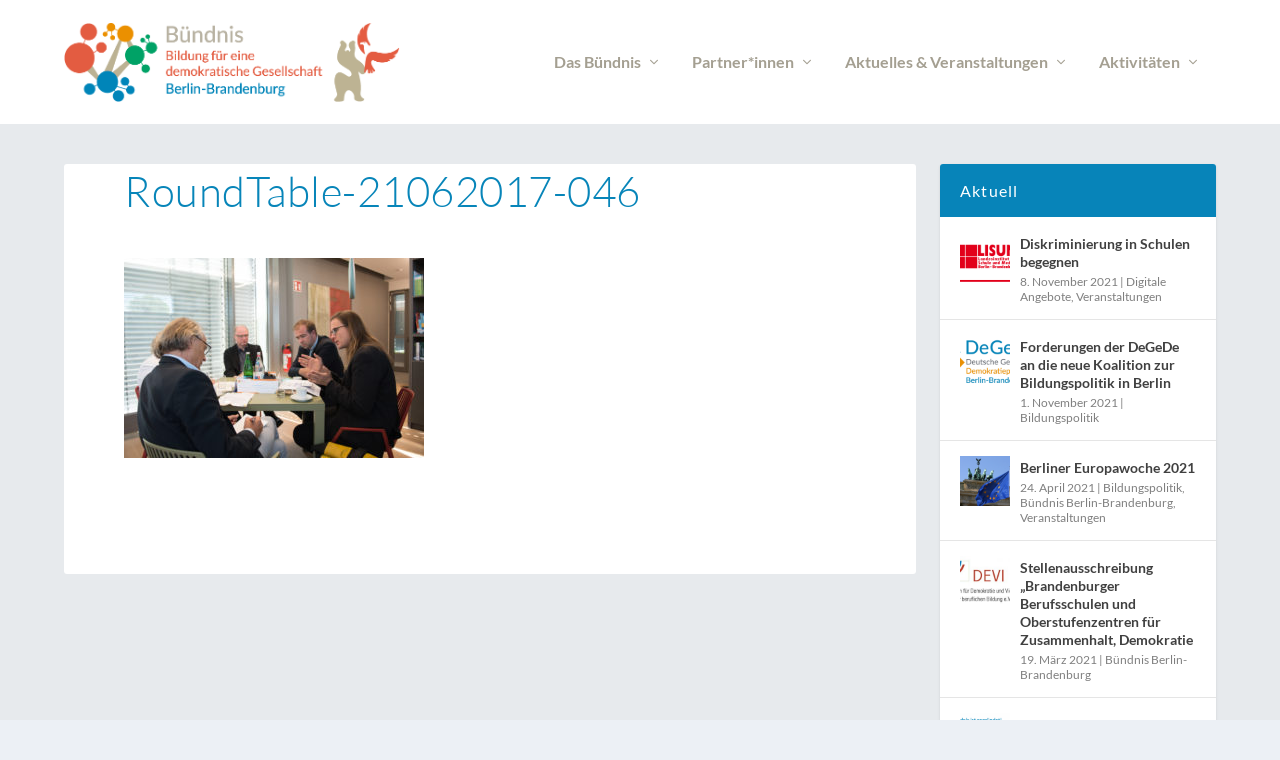

--- FILE ---
content_type: text/css
request_url: https://bbbe.bildungdemokratie.de/wp-content/et-cache/1/19/global/et-extra-customizer-global.min.css?ver=1768982952
body_size: 4429
content:
.widget_et_recent_tweets .widget_list a,.widget_et_recent_tweets .et-extra-icon,.widget_et_recent_tweets .widget-footer .et-extra-social-icon,.widget_et_recent_tweets .widget-footer .et-extra-social-icon::before,.project-details .project-details-title,.et_filterable_portfolio .filterable_portfolio_filter a.current,.et_extra_layout .et_pb_extra_column_main .et_pb_column .module-head h1,.et_pb_extra_column .module-head h1,#portfolio_filter a.current,.woocommerce div.product div.summary .product_meta a,.woocommerce-page div.product div.summary .product_meta a,.et_pb_widget.woocommerce .product_list_widget li .amount,.et_pb_widget li a:hover,.et_pb_widget.woocommerce .product_list_widget li a:hover,.et_pb_widget.widget_et_recent_videos .widget_list .title:hover,.et_pb_widget.widget_et_recent_videos .widget_list .title.active,.woocommerce .woocommerce-info:before{color:#0784b9}.single .score-bar,.widget_et_recent_reviews .review-breakdowns .score-bar,.et_pb_extra_module .posts-list article .post-thumbnail,.et_extra_other_module .posts-list article .post-thumbnail,.et_pb_widget .widget_list_portrait,.et_pb_widget .widget_list_thumbnail,.quote-format,.link-format,.audio-format .audio-wrapper,.paginated .pagination li.active,.score-bar,.review-summary-score-box,.post-footer .rating-stars #rating-stars img.star-on,.post-footer .rating-stars #rated-stars img.star-on,.author-box-module .author-box-avatar,.timeline-menu li.active a:before,.woocommerce div.product form.cart .button,.woocommerce div.product form.cart .button.disabled,.woocommerce div.product form.cart .button.disabled:hover,.woocommerce-page div.product form.cart .button,.woocommerce-page div.product form.cart .button.disabled,.woocommerce-page div.product form.cart .button.disabled:hover,.woocommerce div.product form.cart .read-more-button,.woocommerce-page div.product form.cart .read-more-button,.woocommerce div.product form.cart .post-nav .nav-links .button,.woocommerce-page div.product form.cart .post-nav .nav-links .button,.woocommerce .woocommerce-message,.woocommerce-page .woocommerce-message{background-color:#0784b9}#et-menu>li>ul,#et-menu li>ul,#et-menu>li>ul>li>ul,.et-top-search-primary-menu-item .et-top-search,.et_pb_module,.module,.page article,.authors-page .page,#timeline-sticky-header,.et_extra_other_module,.woocommerce .woocommerce-info{border-color:#0784b9}h1,h2,h3,h4,h5,h6,h1 a,h2 a,h3 a,h4 a,h5 a,h6 a{font-weight:normal;font-style:normal;text-transform:none;text-decoration:none}h1,h2,h3,h4,h5,h6,h1 a,h2 a,h3 a,h4 a,h5 a,h6 a{font-family:'Lato',Helvetica,Arial,Lucida,sans-serif;font-weight:300}body{font-family:'Lato',Helvetica,Arial,Lucida,sans-serif}a,a:visited,.post-content a,.et_pb_pagebuilder_layout .et_pb_blurb_container p a,.et_pb_pagebuilder_layout .et_pb_code a,.et_pb_pagebuilder_layout .et_pb_promo_description a,.et_pb_pagebuilder_layout .et_pb_newsletter_description a,.et_pb_pagebuilder_layout .et_pb_team_member_description>a,.et_pb_pagebuilder_layout .et_pb_pricing li a,.et_pb_pagebuilder_layout .et_pb_slide_content a,.et_pb_pagebuilder_layout .et_pb_tab a,.et_pb_pagebuilder_layout .et_pb_text a,.et_pb_pagebuilder_layout .et_pb_toggle_content a,.et_pb_pagebuilder_layout .et_pb_fullwidth_code a{color:#0785b9}body{color:#3c3c3b}h1,h2,h3,h4,h5,h6,h1 a,h2 a,h3 a,h4 a,h5 a,h6 a{color:#0785b9}.archive h1,.search h1{color:#0785b9}#page-container{background-color:rgba(185,178,162,0.1)}#et-menu li{font-family:'Lato',Helvetica,Arial,Lucida,sans-serif}#et-navigation ul li,#et-navigation li a,#et-navigation>ul>li>a{font-weight:600;font-style:normal;text-transform:none;text-decoration:none}#et-menu>li a,#et-menu>li.menu-item-has-children>a:after,#et-menu>li.mega-menu-featured>a:after,#et-extra-mobile-menu>li.mega-menu-featured>a:after{color:#a49f91}#et-menu>li>a:hover,#et-menu>li.menu-item-has-children>a:hover:after,#et-menu>li.mega-menu-featured>a:hover:after,#et-navigation>ul#et-menu>li.current-menu-item>a,#et-navigation>ul#et-menu>li.current_page_item>a,#et-extra-mobile-menu>li.mega-menu-featured>a:hover:after,#et-extra-mobile-menu>li.current-menu-item>a,#et-extra-mobile-menu>li.current_page_item>a,#et-extra-mobile-menu>li>a:hover{color:#a49f91}#et-navigation>ul>li>a:before{background-color:#a49f91}#main-header{background-color:#ffffff}#et-menu>li>ul,#et-menu li>ul,#et-menu>li>ul>li>ul,#et-mobile-navigation nav,.et-top-search-primary-menu-item .et-top-search{background-color:#ffffff}#et-menu li.mega-menu-featured>ul li.menu-item .recent-list .recent-post,#et-extra-mobile-menu li.mega-menu-featured>ul li.menu-item .recent-list .recent-post,#et-menu li.mega-menu>ul>li>a,#et-menu li.mega-menu>ul li:last-child a,#et-menu li>ul li a{border-color:#eaeaea}#et-menu li>ul li a,#et-menu li.mega-menu>ul>li>a,#et-menu .sub-menu li.mega-menu-featured>a:after,#et-menu .sub-menu li.menu-item-has-children>a:after,#et-extra-mobile-menu .sub-menu li.mega-menu-featured>a:after,#et-extra-mobile-menu li a,#et-menu li.mega-menu-featured>ul li .title,#et-extra-mobile-menu li.mega-menu-featured>ul li .title,#et-menu li.mega-menu-featured>ul li .featured-post h2,#et-extra-mobile-menu li.mega-menu-featured>ul li .featured-post h2,#et-menu li.mega-menu-featured>ul li .featured-post .post-meta a,#et-extra-mobile-menu li.mega-menu-featured>ul li .featured-post .post-meta a,#et-menu li.mega-menu-featured>ul li.menu-item .recent-list .recent-post .post-content .post-meta,#et-extra-mobile-menu li.mega-menu-featured>ul li.menu-item .recent-list .recent-post .post-content .post-meta,#et-menu li.mega-menu-featured>ul li.menu-item .recent-list .recent-post .post-content .post-meta a,#et-extra-mobile-menu li.mega-menu-featured>ul li.menu-item .recent-list .recent-post .post-content .post-meta a{color:#aba597}#et-menu li>ul li a:hover,#et-extra-mobile-menu li>ul li a:hover,#et-menu li>ul li.current-menu-item a,#et-menu li>ul li.current_page_item a,#et-extra-mobile-menu li>ul li.current-menu-item a,#et-extra-mobile-menu li>ul li.current_page_item a,#et-menu li.mega-menu>ul>li>a:hover,#et-menu .sub-menu li.mega-menu-featured>a:hover:after,#et-menu .sub-menu li.menu-item-has-children>a:hover:after,#et-extra-mobile-menu .sub-menu li.mega-menu-featured>a:hover:after,#et-menu li.mega-menu-featured>ul li .featured-post .post-meta a:hover,#et-extra-mobile-menu li.mega-menu-featured>ul li .featured-post .post-meta a:hover,#et-menu li.mega-menu-featured>ul li.menu-item .recent-list .recent-post .post-content .post-meta a:hover,#et-extra-mobile-menu li.mega-menu-featured>ul li.menu-item .recent-list .recent-post .post-content .post-meta a:hover{color:#0785b9}#et-secondary-menu li{font-size:12px}#et-secondary-menu li{font-family:'Lato',Helvetica,Arial,Lucida,sans-serif}#top-header{background-color:#ffffff}#et-secondary-menu a,#et-secondary-menu li.menu-item-has-children>a:after{color:#dd9933}#et-secondary-menu li a:hover,#et-secondary-menu>li>a:hover:before,#et-secondary-menu li.menu-item-has-children>a:hover:after,#et-secondary-menu li.current-menu-item>a{color:#1e73be}#et-secondary-menu>li>a:hover:before{text-shadow:10px 0 #1e73be,-10px 0 #1e73be}#et-secondary-nav #et-secondary-menu{background-color:#ffffff}#et-secondary-menu ul a,#et-secondary-menu li>ul li.menu-item-has-children>a:after{color:#dd9933}#et-secondary-menu li>ul li a:hover,#et-secondary-menu li>ul li.menu-item-has-children>a:hover:after,#et-secondary-menu li>ul li.current-menu-item a,#et-secondary-menu li>ul li.current_page_item a{color:#1e73be}#et-info .et-cart,#et-info .et-cart:before,#et-info .et-top-search .et-search-field,#et-info .et-top-search .et-search-submit:before{font-size:10.000000px}#et-info .et-extra-social-icons .et-extra-icon{font-size:13.000000px;line-height:25.000000px;width:25.000000px;height:25.000000px}#et-info .et-cart{padding:7.000000px 8.333333px}#et-info .et-top-search .et-search-field{padding:5.000000px 8.333333px}#et-info .et-top-search .et-search-field{width:100.000000px}#et-info .et-top-search .et-search-submit:before{margin-top:-5.000000px}#footer h4,#footer .et_pb_widget h4.widgettitle{font-size:19px}#footer h4,#footer .et_pb_widget h4.widgettitle{font-weight:600;font-style:normal;text-transform:none;text-decoration:none}#footer,#footer li,#footer p,#footer a,#footer span,#footer .post-meta{font-weight:bold;font-style:normal;text-transform:none;text-decoration:none}#footer .et_pb_widget,#footer div,#footer .et_pb_widget p,#footer .et_pb_widget ins,#footer .et_pb_widget span,#footer .et_pb_widget strong,#footer .widget_list li .post-meta,#footer .et_pb_widget .recentcomments .post-title,#footer .et_pb_widget .recentcomments .comment-author-link,#footer .et_pb_widget .recentcomments .author,#footer .widget_calendar td,#footer .widget_et_recent_tweets .et-extra-icon:before{color:#8e8484}#footer .et_pb_widget a,#footer .et_pb_widget a:visited,#footer .et_pb_widget a span,#footer .et_pb_widget ul li a,#footer .et_pb_widget .widget-list li a,#footer .et_pb_widget #recentcomments li a,#footer .widget .title{color:#0785b9}#footer h4,#footer .et_pb_widget h4.widgettitle{color:#0785b9}.et_pb_widget ul li .children a:before,.et_pb_widget .widget-list li .children a:before,.widget.woocommerce .product_list_widget li .children a:before{color:#ffffff}#footer-bottom{background-color:#0785b9}#footer-nav a{font-size:12px}#page-container .button,#page-container button,#page-container button[type="submit"],#page-container input[type="submit"],#page-container input[type="reset"],#page-container input[type="button"],.read-more-button,.comment-body .comment_area .comment-content .reply-container .comment-reply-link,.widget_tag_cloud a,.widget_tag_cloud a:visited,.post-nav .nav-links .button,a.read-more-button,a.read-more-button:visited,#footer .widget_tag_cloud a,#footer .widget_tag_cloud a:visited,#footer a.read-more-button,#footer a.read-more-button:visited,#footer .button,#footer button,#footer button[type="submit"],#footer input[type="submit"],#footer input[type="reset"],#footer input[type="button"],.et_pb_button{color:#0785b9}#page-container .button,#page-container button,#page-container button[type="submit"],#page-container input[type="submit"],#page-container input[type="reset"],#page-container input[type="button"],.read-more-button,.comment-body .comment_area .comment-content .reply-container .comment-reply-link,.widget_tag_cloud a,.widget_tag_cloud a:visited,.post-nav .nav-links .button,a.read-more-button,a.read-more-button:visited,#footer .widget_tag_cloud a,#footer .widget_tag_cloud a:visited,#footer a.read-more-button,#footer a.read-more-button:visited,#footer .button,#footer button,#footer button[type="submit"],#footer input[type="submit"],#footer input[type="reset"],#footer input[type="button"],.et_pb_button{border-color:#0785b9}#page-container .button:hover,#page-container button:hover,#page-container button[type="submit"]:hover,#page-container input[type="submit"]:hover,#page-container input[type="reset"]:hover,#page-container input[type="button"]:hover,.read-more-button:hover,.comment-body .comment_area .comment-content .reply-container .comment-reply-link:hover,.widget_tag_cloud a:hover,.widget_tag_cloud a:visited:hover,.post-nav .nav-links .button:hover,a.read-more-button:hover,a.read-more-button:visited:hover,#footer .widget_tag_cloud a:hover,#footer .widget_tag_cloud a:visited:hover,#footer a.read-more-button:hover,#footer a.read-more-button:visited:hover,#footer .button:hover,#footer button:hover,#footer button[type="submit"]:hover,#footer input[type="submit"]:hover,#footer input[type="reset"]:hover,#footer input[type="button"]:hover,.et_pb_button:hover{background-color:rgba(228,92,65,0.3)}#page-container .button:hover,#page-container button:hover,#page-container button[type="submit"]:hover,#page-container input[type="submit"]:hover,#page-container input[type="reset"]:hover,#page-container input[type="button"]:hover,.read-more-button:hover,.comment-body .comment_area .comment-content .reply-container .comment-reply-link:hover,.widget_tag_cloud a:hover,.widget_tag_cloud a:visited:hover,.post-nav .nav-links .button:hover,a.read-more-button:hover,a.read-more-button:visited:hover,#footer .widget_tag_cloud a:hover,#footer .widget_tag_cloud a:visited:hover,#footer a.read-more-button:hover,#footer a.read-more-button:visited:hover,#footer .button:hover,#footer button:hover,#footer button[type="submit"]:hover,#footer input[type="submit"]:hover,#footer input[type="reset"]:hover,#footer input[type="button"]:hover,.et_pb_button:hover{border-color:#0785b9}#page-container .button:hover,#page-container button:hover,#page-container button[type="submit"]:hover,#page-container input[type="submit"]:hover,#page-container input[type="reset"]:hover,#page-container input[type="button"]:hover,.read-more-button:hover,.comment-body .comment_area .comment-content .reply-container .comment-reply-link:hover,.widget_tag_cloud a:hover,.widget_tag_cloud a:visited:hover,.post-nav .nav-links .button:hover,a.read-more-button:hover,a.read-more-button:visited:hover,#footer .widget_tag_cloud a:hover,#footer .widget_tag_cloud a:visited:hover,#footer a.read-more-button:hover,#footer a.read-more-button:visited:hover,#footer .button:hover,#footer button:hover,#footer button[type="submit"]:hover,#footer input[type="submit"]:hover,#footer input[type="reset"]:hover,#footer input[type="button"]:hover,.et_pb_button:hover{letter-spacing:1px}@media only screen and (min-width:768px){#main-header .logo{height:79.36px;margin:22.32px 0}.header.left-right #et-navigation>ul>li>a{padding-bottom:54px}}@media only screen and (min-width:768px){.et-fixed-header #main-header .logo{height:40.8px;margin:19.6px 0}.et-fixed-header .header.left-right #et-navigation>ul>li>a{padding-bottom:32px}}#gd_listings-3 .geodir-viewall{display:none}ul.custom-list{margin:-20px!important}ul.custom-list li{text-align:center;padding:16px 20px;border-bottom:1px solid rgba(0,0,0,.1)}ul.custom-list img{max-width:50%}#et-menu>li>ul,#et-menu li>ul,#et-menu>li>ul>li>ul,#et-mobile-navigation nav,.et-top-search-primary-menu-item .et-top-search{background:#ffffff}.et_extra_mobile_menu .menu-item:not(.current-menu-item) a{color:#a49f91!important}.et_extra_mobile_menu .menu-item a:hover{color:#e45c41!important}#et-navigation .mega-menu>ul>li:last-child>a:first-of-type,#et-navigation li a{border-bottom:1px solid rgba(0,0,0,0.1)}.et_pb_widget .widgettitle{background:#e45c41}.category-roundtable .et_pb_extra_column_main>h1{display:none}.header-logo{max-height:150px}.frm_combo_inputs_container .frm_form_field{margin-bottom:1em}.frm_style_formidable-style.with_frm_style .frm_form_field.frm_text_block .frm_checkbox label,.frm_style_formidable-style.with_frm_style .frm_form_field.frm_text_block .frm_radio label{padding-left:20px;display:block}#footer{background-color:#ecf0f5;background-color:rgba(0,133,185,0.2)}#footer .et_pb_widget input[type=text],#footer .et_pb_widget input[type=password],#footer .et_pb_widget input[type=search],#footer .et_pb_widget select,#footer .et_pb_widget textarea{background-color:#fff}#footer input[type="submit"],#footer input[type="reset"],#footer input[type="button"]{color:#e45c41}.et_pb_column_4_4 .et_pb_blurb_content{max-width:100%}.unterstuetzer .project{width:25%!important}.unterstuetzer .project-content .thumbnail{padding:10px;background:#fff!important;text-align:center}.unterstuetzer .project-content .thumbnail img{margin:0 auto;max-width:100%;max-height:150px;width:auto!important}.unterstuetzer .project-content .content{padding-left:10px!important;padding-right:10px!important}.unterstuetzer .project-content .content h3{line-height:1.3!important;text-transform:none!important}.frm_dropzone .dz-message{font-size:16px}.page .post-wrap .post-content{margin-bottom:0!important}.et_pb_slide_description,.et_pb_slider_fullwidth_off .et_pb_slide_description{padding-top:2em;padding-bottom:2em}.et_pb_media_alignment_center .et_pb_slide_image{margin-top:0!important;top:0;padding-top:2em;padding-bottom:2em}.et_mobile_device .et-pb-arrow-next,.et_pb_slider:hover .et-pb-arrow-next{right:0}.et_mobile_device .et-pb-arrow-prev,.et_pb_slider:hover .et-pb-arrow-prev{left:0}.et-pb-controllers{bottom:0}.unterstuetzer-personen{-moz-column-count:3;column-count:3;-moz-column-gap:60px;column-gap:60px}.unterstuetzer-personen .unterstuetzer-person{overflow:hidden;page-break-inside:avoid;break-inside:avoid-column;width:100%;word-wrap:break-word;display:inline-block}@media screen and (max-width:980px){.unterstuetzer-personen{-moz-column-count:2;column-count:2;-moz-column-gap:60px;column-gap:60px}}@media screen and (max-width:767px){.unterstuetzer-personen{-moz-column-count:1;column-count:1}}.et_pb_section.container .et_pb_row{max-width:100%;width:100%}.test{background-color:#ffffff;border-radius:3px 3px 3px 3px;border-top:6px solid #EC9000;overflow:hidden}.et_pb_section.container.et_section_regular{margin:40px auto;background-color:#ffffff;border-radius:3px 3px 3px 3px;border-top:6px solid #EC9000;overflow:hidden}.geodir-page article{background-color:#ffffff;border-radius:3px 3px 3px 3px;border-top:6px solid #EC9000}.et_pb_section.container .et_pb_column_1{padding:0}.et_pb_section.container .et_pb_specialty_column .et_pb_row_inner{padding:50px}.geodir-tabs .geodir-image-container ul.geodir-images li img{position:static;min-width:initial;max-width:250px!important}.geodir-tabs .geodir-image-container ul.geodir-images li:after{margin-top:0}.page .post-wrap h1,.post-header h1{font-weight:300}.page .post-wrap h1{padding:0px 0 20px;line-height:1}.geodir-loc-bar-in{background:#e6e6e6;padding:5px;border-radius:4px;border:none!important}.geodir-loc-bar{padding:0px;border:none!important;margin:0px 0px 20px 0px}.geodir-tax-sort,.geodir-list-view-select{float:right;margin-right:0px}.select2-container.gd-select2-container .select2-selection--single{height:30px;line-height:1.32857143;padding:6px 24px 6px 10px}#geodirectory-add-post h5{font-size:20px;padding:25px 0 8px 0;border-bottom:1px #CCCCCC solid;margin-bottom:15px;font-weight:400}#geodirectory-add-post .editor,#geodirectory-add-post #logodropbox,#geodirectory-add-post #post_imagesdropbox{width:70%;margin-left:30%;float:left}@media only screen and (max-width:480px){#geodirectory-add-post .editor,#geodirectory-add-post #logodropbox,#geodirectory-add-post #post_imagesdropbox{width:100%;margin-left:0;float:left}}#geodir-add-listing-submit{text-align:left!important}.geodir_form_row{padding:20px 0 2px 0}#geodir_event_start_date_row,#geodir_event_end_date_row{padding:20px 0px 15px 0px}.geodir_form_row{border-bottom:1px solid #efefef}#telefonnummer_des_ansprechpartners_row.geodir_form_row,#geodir_address_zip_row.geodir_form_row,#buendnisstatus_row.geodir_form_row,#website_row.geodir_form_row,#geodir-add-listing-submit.geodir_form_row,#post_images_row.geodir_form_row,#geodir_event_time_row.geodir_form_row,#geodir_address_country_row.geodir_form_row{border-bottom:0px!important}.geodir_message_note{font-size:14px}.geodir-add-files .geodir-files-dropbox .geodir-dropbox-file-types,.geodir-add-files .geodir-files-dropbox .geodir-dropbox-file-limit{font-size:14px;color:#aaa}.geodir-add-files .geodir-files-dropbox{margin-bottom:16px}.gd_place h1.entry-title,.type-gd_event h1.entry-title,.type-gd_project h1.entry-title{margin-top:40px}.gd-notification{background:#0085b9}.gd-locate-me .gd-locate-me-btn{border-color:transparent}.geodir-image-container ul.geodir-images.geodir-slides li img{max-width:100%!important;width:auto!important;object-fit:contain!important}#geodir_address_country_row{display:none}#et-info .et-cart,.button,.comment-body .comment_area .comment-content .reply-container .comment-reply-link,.et_pb_widget.widget_tag_cloud a,.et_pb_widget.woocommerce.widget_layered_nav ul li a,.et_pb_widget.woocommerce.widget_layered_nav_filters ul li a,.et_pb_widget.woocommerce.widget_price_filter .price_slider_wrapper .price_slider_amount .button,.et_pb_widget.woocommerce.widget_price_filter .price_slider_wrapper .price_slider_amount .post-nav .nav-links .button,.et_pb_widget.woocommerce.widget_price_filter .price_slider_wrapper .price_slider_amount .read-more-button,.et_pb_widget.woocommerce.widget_product_tag_cloud a,.et_pb_widget.woocommerce.widget_shopping_cart .widget_shopping_cart_content .buttons .button,.et_pb_widget.woocommerce.widget_shopping_cart .widget_shopping_cart_content .buttons .post-nav .nav-links .button,.et_pb_widget.woocommerce.widget_shopping_cart .widget_shopping_cart_content .buttons .read-more-button,.post-nav .nav-links .button,.read-more-button,.woocommerce #payment #place_order,.woocommerce .button,.woocommerce .cart input.button,.woocommerce .cart input.post-nav .nav-links .button,.woocommerce .cart input.read-more-button,.woocommerce .post-nav .nav-links .button,.woocommerce .read-more-button,.woocommerce .wc-proceed-to-checkout a.checkout-button,.woocommerce .woocommerce-message .button,.woocommerce .woocommerce-message .post-nav .nav-links .button,.woocommerce .woocommerce-message .read-more-button,.woocommerce a.btn.alt,.woocommerce a.button,.woocommerce a.checkout-button,.woocommerce a.post-nav .nav-links .button,.woocommerce a.read-more-button,.woocommerce div.product #respond .form-submit input#submit,.woocommerce div.product form.cart .button,.woocommerce div.product form.cart .post-nav .nav-links .button,.woocommerce div.product form.cart .read-more-button,.woocommerce input.button,.woocommerce input.post-nav .nav-links .button,.woocommerce input.read-more-button,.woocommerce input[type=submit],.woocommerce nav.woocommerce-pagination ul.page-numbers li .page-numbers,.woocommerce-page #payment #place_order,.woocommerce-page .button,.woocommerce-page .cart input.button,.woocommerce-page .cart input.post-nav .nav-links .button,.woocommerce-page .cart input.read-more-button,.woocommerce-page .post-nav .nav-links .button,.woocommerce-page .read-more-button,.woocommerce-page .wc-proceed-to-checkout a.checkout-button,.woocommerce-page .woocommerce-message .button,.woocommerce-page .woocommerce-message .post-nav .nav-links .button,.woocommerce-page .woocommerce-message .read-more-button,.woocommerce-page a.btn.alt,.woocommerce-page a.button,.woocommerce-page a.checkout-button,.woocommerce-page a.post-nav .nav-links .button,.woocommerce-page a.read-more-button,.woocommerce-page div.product #respond .form-submit input#submit,.woocommerce-page div.product form.cart .button,.woocommerce-page div.product form.cart .post-nav .nav-links .button,.woocommerce-page div.product form.cart .read-more-button,.woocommerce-page input.button,.woocommerce-page input.post-nav .nav-links .button,.woocommerce-page input.read-more-button,.woocommerce-page input[type=submit],.woocommerce-page nav.woocommerce-pagination ul.page-numbers li .page-numbers,button,button[type=submit],input[type=submit],input[type=reset],input[type=button]{text-transform:none!important}#geodir-tab-mobile-menu{font-size:16px!important}#geodir-tab-mobile-menu .fa-sort-down{margin-top:0px}.geodir-tabs .geodir-image-container ul.geodir-images li img{position:static;min-width:initial;max-width:250px}.geodir-tabs .geodir-image-container ul.geodir-images li:after{margin-top:0}.geodir-field-post_content .geodir-i-text{display:none}.gd-author-actions{padding:15px 20px}.gd-rating-info-wrap,.gd-fav-info-wrap{display:none}body ul.geodir-category-list-view li h2{font-size:20px}.geodir-image-container ul.geodir-images li:after{margin-top:50%}body ul.geodir-category-list-view li .gd-list-item-right .geodir-field-post_content .gd-read-more{background-image:linear-gradient(to bottom,rgba(255,255,255,0) 0%,rgba(255,255,255,1) 100%);margin-bottom:0!important}.geodir-widget-posts .geodir-field-post_content,.geodir-widget-posts .geodir-output-location{display:none}ul.geodir-category-list-view.geodir-widget-posts li .gd-list-item-right,ul.geodir-category-list-view.geodir-widget-posts li .gd-list-item-left{display:block;width:100%;text-align:center;padding-left:3%;padding-right:3%}ul.geodir-category-list-view.geodir-widget-posts li{margin:0;padding:16px 10px 16px 10px}.et_pb_widget.geodir-listings a.geodir-viewall{color:#fff;float:right;line-height:inherit;font-size:0.8rem;font-weight:inherit}body ul.geodir-category-list-view li .gd-list-item-left{float:none}body ul.geodir-category-list-view li .gd-list-item-right{float:none}.gd-search-input-wrapper.gd-search-field-cpt:first-child{display:none!important}.geodir-loop-actions-container{display:none!important}#wp_mailjet_subscribe_widget-2 input{width:100%;margin:0px 0px 10px 0px}.geodir-image-container ul.geodir-images li img{max-width:92%!important}.et_pb_extra_column_sidebar .geodir-image-container ul.geodir-images li img{width:50%!important;max-width:50%!important;min-width:50%!important}.et_pb_extra_column_sidebar .geodir-image-container ul.geodir-images li:after{margin-top:50px}ul.footerlogo li{list-style-type:none;background:#fff;margin-bottom:10px!important;padding:10px!important;border-radius:5px;text-align:center}ul.footerlogo li:last-child{margin:0!important}#footer .widgettitle{line-height:30px}#footer .subscribe-form{margin-top:20px}a:hover{text-decoration:underline}.et_pb_contact_submit{background-color:lightgray!important;color:#0785B9!important}.et_pb_widget .widgettitle{background:#0784b9}.et-pb-arrow-prev{color:#2993be!important}.et-pb-arrow-next{color:#2993be!important}#footer-bottom{display:none}#footer{background-color:#E7EAED}input{color:#0785B9!important;background-color:lightgray!important}input:hover{background-color:white!important;color:#0785B9!important}.button:hover{background-color:lightgray!important;color:#0785B9!important}.read-more-button:hover{background-color:lightgray!important;color:#0785B9!important}.comments-link{display:none}.et_pb_section_0{padding:0%!important}.btn:hover{background-color:lightgray!important;color:#0785B9!important}.btn{color:#0785B9}#post-2192{border-top:6px solid #0785B9!important}.geodir_submit_search{background-color:lightgray!important}.logoHAC:hover{opacity:0.5};#media_image-2 .widgettitle{display:none}#media_image-2{background:transparent;box-shadow:0px 0px}#media_image-4 .widgettitle{display:none}#media_image-4{background:transparent;box-shadow:0px 0px}#media_image-8 .widgettitle{display:none}#media_image-8{background:transparent;box-shadow:0px 0px}#media_image-9 .widgettitle{display:none}#media_image-9{background:transparent;box-shadow:0px 0px}#media_image-10 .widgettitle{display:none}#media_image-10{background:transparent;box-shadow:0px 0px}#media_image-12 .widgettitle{display:none}#media_image-12{background:transparent;box-shadow:0px 0px}